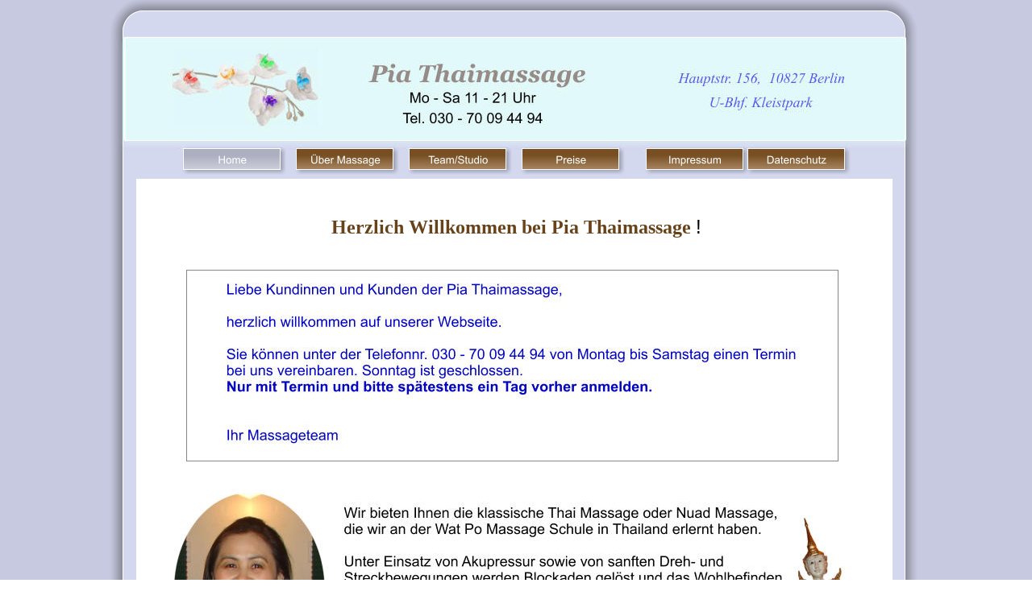

--- FILE ---
content_type: text/html
request_url: http://pia-thaimassage.de/
body_size: 8502
content:
<!DOCTYPE html PUBLIC "-//W3C//DTD XHTML 1.0 Transitional//EN" "http://www.w3.org/TR/xhtml1/DTD/xhtml1-transitional.dtd">
<html xmlns="http://www.w3.org/1999/xhtml">
<head>
 <meta http-equiv="X-UA-Compatible" content="IE=EDGE"/>
 <meta http-equiv="Content-Type" content="text/html; charset=Windows-1252"/>
 <meta name="Generator" content="Xara HTML filter v.8.1.1.476"/>
 <meta name="XAR Files" content="index_htm_files/xr_files.txt"/>
 <title>Pia Thaimassage - unser Team / Studio</title>
 <meta name="viewport" content="width=device-width, initial-scale=1" />
 <meta name="description" content="unser Team / Studio"/>
 <link rel="stylesheet" type="text/css" href="index_htm_files/xr_fonts.css"/>
 <script type="text/javascript"><!--
 if(navigator.userAgent.indexOf('MSIE')!=-1 || navigator.userAgent.indexOf('Trident')!=-1){ document.write('<link rel="stylesheet" type="text/css" href="index_htm_files/xr_fontsie.css"/>');}
 --></script>
 <script language="JavaScript" type="text/javascript">document.documentElement.className="xr_bgh0";</script>
 <link rel="stylesheet" type="text/css" href="index_htm_files/xr_main.css"/>
 <link rel="stylesheet" type="text/css" href="index_htm_files/xr_text.css"/>
 <link rel="stylesheet" type="text/css" href="index_htm_files/custom_styles.css"/>
 <script type="text/javascript" src="index_htm_files/roe.js"></script>
 <script type="text/javascript" src="index_htm_files/replaceMobileFonts.js"></script>
 <link rel="stylesheet" type="text/css" href="index_htm_files/ani.css"/>
</head>
<body class="xr_bgb0">
<div class="xr_ap" id="xr_xr" style="width: 1028px; height: 1230px; top:0px; left:50%; margin-left: -514px; text-align: left;">
 <script type="text/javascript">var xr_xr=document.getElementById("xr_xr")</script>
<div id="xr_td" class="xr_td">
<div class="xr_ap xr_xri_" style="width: 1028px; height: 1230px;">
 <img class="xr_ap" src="index_htm_files/1926.png" alt="" title="" style="left: -1px; top: -14px; width: 1024px; height: 1251px;"/>
 <img class="xr_ap" src="index_htm_files/687.png" alt="" title="" style="left: 26px; top: 1168px; width: 971px; height: 2px;"/>
 <div class="xr_s0" style="position: absolute; left:148px; top:1194px; width:222px; height:10px;">
  <span class="xr_tc xr_s0" style="left: 241.3px; top: -12.67px; width: 245px;">Copyright 2010&nbsp; -&nbsp; Pia Thaimassage</span>
 </div>
 <span class="xr_ar" style="left: 43px; top: 222px; width: 938px; height: 932px; background-color: #FFFFFF;"></span>
 <a href="impressum.htm" onclick="return(xr_nn());">
  <img class="xr_ap" src="index_htm_files/1042.png" alt="Impressum" title="" onmousemove="xr_mo(this,0,event)" style="left: 666px; top: 175px; width: 144px; height: 50px;"/>
  <img class="xr_ap xr_ro xr_ro0 xr_tt3" src="index_htm_files/1107.png" alt="Impressum" title="" style="left: 674px; top: 184px; width: 122px; height: 27px;"/>
 </a>
 <img class="xr_ap" src="index_htm_files/1024.png" alt="Home" title="" style="left: 92px; top: 175px; width: 144px; height: 50px;"/>
  <img class="xr_ap xr_rs" src="index_htm_files/1031.png" alt="Home" title="" style="left: 100px; top: 184px; width: 122px; height: 27px;"/>
 <a href="info.htm" onclick="return(xr_nn());">
  <img class="xr_ap" src="index_htm_files/1044.png" alt="Über Massage" title="" onmousemove="xr_mo(this,0,event)" style="left: 232px; top: 175px; width: 144px; height: 50px;"/>
  <img class="xr_ap xr_ro xr_ro0 xr_tt3" src="index_htm_files/1106.png" alt="Über Massage" title="" style="left: 240px; top: 184px; width: 122px; height: 27px;"/>
 </a>
 <a href="datenschutz.htm" target="_top" onclick="return(xr_nn());">
  <img class="xr_ap" src="index_htm_files/1026.png" alt="Datenschutz" title="" onmousemove="xr_mo(this,0,event)" style="left: 792px; top: 175px; width: 144px; height: 50px;"/>
  <img class="xr_ap xr_ro xr_ro0 xr_tt3" src="index_htm_files/1033.png" alt="Datenschutz" title="" style="left: 800px; top: 184px; width: 122px; height: 27px;"/>
 </a>
 <img class="xr_ap" src="index_htm_files/1962.jpg" alt="Liebe Kundinnen und Kunden der Pia Thaimassage,   herzlich willkommen auf unserer Webseite.   Sie können unter der Telefonnr. 030 - 70 09 44 94 von Montag bis Samstag einen Termin  bei uns vereinbaren. Sonntag ist geschlossen. Nur mit Termin und bitte spätestens ein Tag vorher anmelden.   Ihr Massageteam Wir bieten Ihnen die klassische Thai Massage oder Nuad Massage,  die wir an der Wat Po Massage Schule in Thailand erlernt haben.   Unter Einsatz von Akupressur sowie von sanften Dreh- und  Streckbewegungen werden Blockaden gelöst und das Wohlbefinden  wiederhergestellt.  So werden Ihr Körper und Geist in Einklang gebracht.  Sie werden entspannter und Ihre Schmerzen wie Nacken- oder  Rückenschmerzen werden gelindert." title="" style="left: 90px; top: 335px; width: 837px; height: 538px;"/>
 <div class="xr_s1" style="position: absolute; left:103px; top:845px; width:813px; height:10px;">
  <span class="xr_tl xr_s2" style="top: 31.14px;"><span class="xr_s3" style="">Gutscheine </span>k&#246;nnen Sie in unserem Studio oder auch online erwerben.</span>
  <span class="xr_tl xr_s4" style="top: 51.24px;"><span class="xr_s2" style="">Bitte die online-Anfrage per Email an </span><span class="xr_s5" style="">ayuttaya250326&#64;gmail.com</span><span class="xr_s2" style="">&nbsp;schicken.</span></span>
  <span class="xr_tl xr_s2" style="top: 91.46px;">Es ist ein sch&#246;nes Geschenk f&#252;r Ihre Frau, Ihren Mann, Verwandte oder Bekannte f&#252;r den besonderen </span>
  <span class="xr_tl xr_s2" style="top: 111.57px;">Anlass. z.B. zum Weihnachten, Geburtstag, Hochzeitstag, Muttertag usw.</span>
  <span class="xr_tl xr_s2" style="top: 192px;">Wir freuen uns auf Ihren Besuch.</span>
  <span class="xr_tl xr_s6" style="top: 232.22px;">Pia und Team</span>
 </div>
 <div class="xr_s1" style="position: absolute; left:153px; top:264px; width:452px; height:10px;">
  <span class="xr_tc xr_s7" style="left: 111.88px; top: 4.33px; width: 499px;font-family:Times New Roman;"><span class="xr_s8" style="">Herzlich Willkommen bei Pia Thaimassage </span><span class="xr_s9" style="">!</span></span>
 </div>
 <img class="xr_ap" src="index_htm_files/860.jpg" alt="" title="" style="left: 636px; top: 1009px; width: 278px; height: 114px;"/>
 <a href="https://www.goyellow.de/home/massage-pia-thaimassage-berlin--lhgs3.html?topxid=9132909" target="_blank" onclick="return(xr_nn());">
  <img class="xr_ap" src="index_htm_files/861.jpg" alt="" title="" onmousemove="xr_mo(this,0,event)" style="left: 746px; top: 1031px; width: 107px; height: 42px;"/>
 </a>
 <a href="https://www.goyellow.de/" target="_blank" onclick="return(xr_nn());">
  <img class="xr_ap" src="index_htm_files/862.jpg" alt="" title="" onmousemove="xr_mo(this,0,event)" style="left: 836px; top: 1087px; width: 66px; height: 21px;"/>
 </a>
 <a href="team.htm" onclick="return(xr_nn());">
  <img class="xr_ap" src="index_htm_files/1028.png" alt="Team/Studio" title="" onmousemove="xr_mo(this,0,event)" style="left: 372px; top: 175px; width: 144px; height: 50px;"/>
  <img class="xr_ap xr_ro xr_ro0 xr_tt3" src="index_htm_files/1034.png" alt="Team/Studio" title="" style="left: 380px; top: 184px; width: 122px; height: 27px;"/>
 </a>
 <a href="preise.htm" onclick="return(xr_nn());">
  <img class="xr_ap" src="index_htm_files/1029.png" alt="Preise" title="" onmousemove="xr_mo(this,0,event)" style="left: 512px; top: 175px; width: 144px; height: 50px;"/>
  <img class="xr_ap xr_ro xr_ro0 xr_tt3" src="index_htm_files/1035.png" alt="Preise" title="" style="left: 520px; top: 184px; width: 122px; height: 27px;"/>
 </a>
 <img class="xr_ap" src="index_htm_files/1968.jpg" alt="I  en der Stadt Hauptstr. 156, 10827 Berlin U-Bhf. Kleistpark Pia Thaimassage            Mo - Sa 11 - 21 Uhr Tel. 030 - 70 09 44 94" title="" style="left: 17px; top: 44px; width: 990px; height: 146px;"/>
 <div id="xr_xo0" class="xr_ap" style="left:0; top:0; width:1028px; height:100px; visibility:hidden; z-index:3;">
 <a href="" onclick="return(false);" onmousedown="xr_ppir(this);">
 </a>
 </div>
 <div id="xr_xd0"></div>
</div>
</div>
</div>
<!--[if lt IE 7]><script type="text/javascript" src="index_htm_files/png.js"></script><![endif]-->
<!--[if IE]><script type="text/javascript">xr_aeh()</script><![endif]--><!--[if !IE]>--><script type="text/javascript">xr_htm();repMobFonts();window.addEventListener('load', xr_aeh, false);</script><!--<![endif]-->
</body>
</html>

--- FILE ---
content_type: text/css
request_url: http://pia-thaimassage.de/index_htm_files/xr_fonts.css
body_size: 177
content:
@import url(//fonts.googleapis.com/css?family=Arimo:regular,700italic,italic,700&subset=latin);
@import url(//fonts.googleapis.com/css?family=Tinos:regular,700&subset=latin);


--- FILE ---
content_type: text/css
request_url: http://pia-thaimassage.de/index_htm_files/xr_text.css
body_size: 2249
content:
/* Text styles */
.xr_s0 {font-family:Arial;font-weight:normal;font-style:normal;font-size:14px;text-decoration:none;color:#000000;background-color:Transparent;letter-spacing:0em;}
.xr_s1 {font-family:Times New Roman;font-weight:normal;font-style:normal;font-size:20px;text-decoration:none;color:#684219;background-color:Transparent;letter-spacing:0em;}
.xr_s2 {font-family:Arial;font-weight:normal;font-style:normal;font-size:18px;text-decoration:none;color:#000000;background-color:Transparent;letter-spacing:0em;}
.xr_s3 {font-family:Arial;font-weight:bold;font-style:italic;font-size:18px;text-decoration:none;color:#000000;background-color:Transparent;letter-spacing:0em;}
.xr_s4 {font-family:Arial;font-weight:normal;font-style:normal;font-size:18px;text-decoration:none;background-color:Transparent;letter-spacing:0em;}
.xr_s5 {font-family:Arial;font-weight:bold;font-style:italic;font-size:18px;text-decoration:none;color:#0003FF;background-color:Transparent;letter-spacing:0em;}
.xr_s6 {font-family:Arial;font-weight:normal;font-style:italic;font-size:18px;text-decoration:none;color:#000000;background-color:Transparent;letter-spacing:0em;}
.xr_s7 {font-size:24px;text-decoration:none;background-color:Transparent;letter-spacing:0em;}
.xr_s8 {font-family:Times New Roman;font-weight:bold;font-style:normal;font-size:24px;text-decoration:none;color:#684219;background-color:Transparent;letter-spacing:0em;}
.xr_s9 {font-family:Arial;font-weight:normal;font-style:normal;font-size:24px;text-decoration:none;color:#000000;background-color:Transparent;letter-spacing:0em;}
.xr_s10 {font-family:Arial;font-weight:bold;font-style:normal;font-size:18px;text-decoration:none;color:#000000;background-color:Transparent;letter-spacing:0em;}
.xr_s11 {font-family:Arial;font-weight:normal;font-style:italic;font-size:14px;text-decoration:none;color:#000000;background-color:Transparent;letter-spacing:0em;}
.xr_s12 {font-family:Arial;font-weight:bold;font-style:italic;font-size:16px;text-decoration:none;color:#000000;background-color:Transparent;letter-spacing:0em;}
.xr_s13 {font-family:Arial;font-weight:bold;font-style:italic;font-size:16px;text-decoration:underline;color:#000000;background-color:Transparent;letter-spacing:0em;}


--- FILE ---
content_type: text/css
request_url: http://pia-thaimassage.de/index_htm_files/custom_styles.css
body_size: 514
content:
.Normal {font-family:'Calibri Regular';font-weight:normal;font-style:normal;font-size:14.67px;text-decoration:none;color:#000000;background-color:Transparent;letter-spacing:0em;}
.Hyperlink {font-family:Arial;font-weight:normal;font-style:normal;text-decoration:underline;color:#0000FF;background-color:White;letter-spacing:0em;}
.Normal_a {font-family:'Calibri Regular';font-weight:normal;font-style:normal;font-size:14.67px;text-decoration:none;color:#000000;background-color:Transparent;letter-spacing:0em;}
